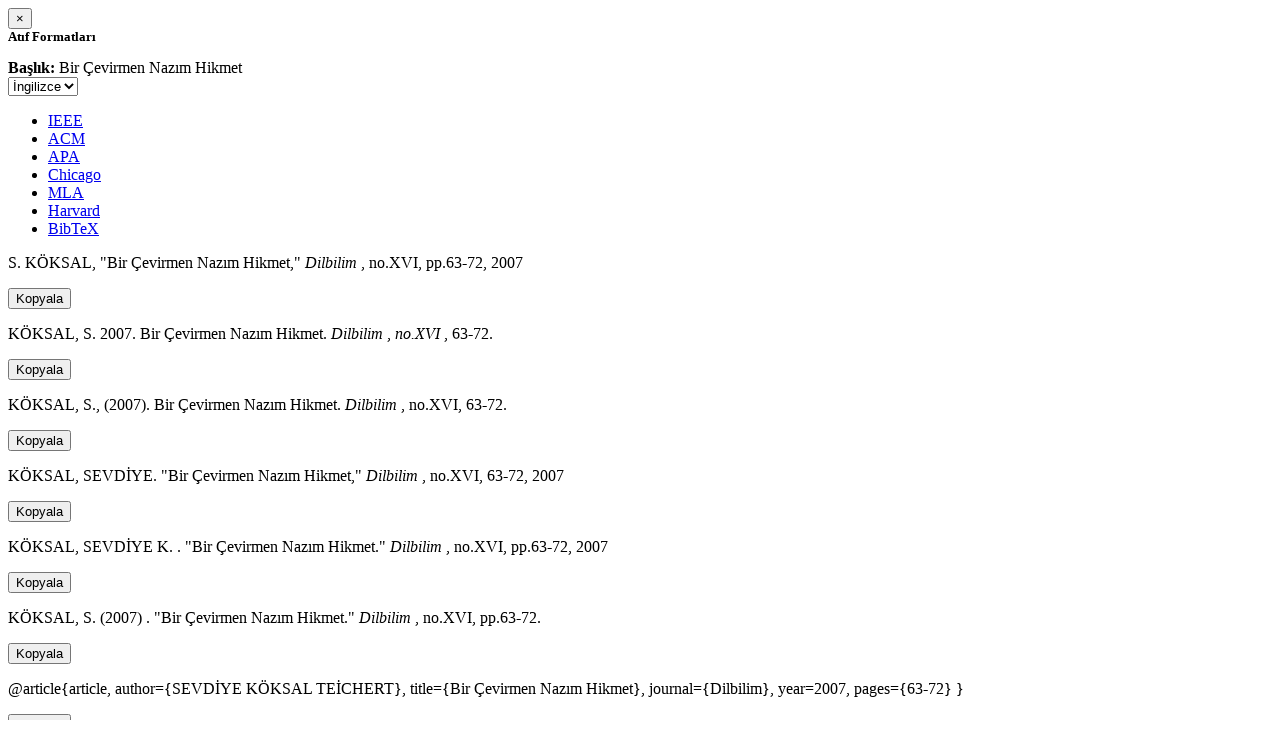

--- FILE ---
content_type: text/html; charset=utf-8
request_url: https://avesis.deu.edu.tr/activitycitation/index/1/d7e55d25-7ec8-4287-9e0e-70d7c3be7000
body_size: 8845
content:
<link href="/Content/mainpage/css/custom.css" rel="stylesheet" />
<link href="/Content/mainpage/vendor/select2/css/select2.min.css" rel="stylesheet" />
<link href="/Content/mainpage/vendor/select2-bootstrap-theme/select2-bootstrap.min.css" rel="stylesheet" />
<style>
    .citationmodal-body {
        color: black !important;
    }

    .citationmodal-button {
        color: #fff !important;
        background-color: #08c !important;
        border-color: #08c #08c #069 !important;
    }
    .citationmodal-button:hover{
        color:white!important;
    }
</style>
<div class="modal-header">
    <button type="button" class="close" data-dismiss="modal" aria-label="Close">
        <span aria-hidden="true">&times;</span>
    </button>
    <h5 class="modal-title">
        <strong>Atıf Formatları</strong>
    </h5>
</div>
<div class="modal-body citationmodal-body">
    <div class="form-group">
        <div class="col-md-10 col-sm-9 col-xs-10" style="padding-left:0">
            <label><strong>Başlık: </strong> </label>
            <span>Bir &#199;evirmen  Nazım Hikmet</span>
        </div>
        <div class="col-md-2 col-sm-3 col-xs-2" style="padding-right:0">
            <select class="dropdown pull-right" id="lang-control">
                <option value="Secondary" selected>İngilizce</option>
                <option value="Primary">T&#252;rk&#231;e</option>
            </select>
        </div>
    </div>
    <div id="citation-modal-tabs">
        <ul class="nav nav-tabs">
            <li class="active" style="width:14%">
                <a href="#ieee" data-toggle="tab">IEEE</a>
            </li>
            <li style="width:14%">
                <a href="#acm" data-toggle="tab">ACM</a>
            </li>
            <li style="width:14%">
                <a href="#apa" data-toggle="tab">APA</a>
            </li>
            <li style="width:15%">
                <a href="#chicago" data-toggle="tab">Chicago</a>
            </li>
            <li style="width:14%">
                <a href="#mla" data-toggle="tab">MLA</a>
            </li>
            <li style="width:15%">
                <a href="#harvard" data-toggle="tab">Harvard</a>
            </li>
            <li style="width:14%">
                <a href="#bibtex" data-toggle="tab">BibTeX</a>
            </li>
        </ul>
        <div class="tab-content">
            <div class="tab-pane active" id="ieee">
                <p class="col-md-11 col-sm-11 col-xs-11" id="ieee-content">
                    S.  KÖKSAL, "Bir Çevirmen  Nazım Hikmet,"  <i>Dilbilim</i> , no.XVI, pp.63-72, 2007
                </p>
                <div class="col-md-1 col-sm-1 col-xs-1">
                    <button id="ieee-content-button" class="btn btn-md btn-clipboard" onclick="copyToClipboard('#ieee-content')">Kopyala</button>
                </div>
            </div>
            <div class="tab-pane" id="acm">
                <p class="col-md-11 col-sm-11 col-xs-11" id="acm-content">
                    KÖKSAL, S. 2007. Bir Çevirmen  Nazım Hikmet.  <i>Dilbilim</i> ,  <i>no.XVI</i> , 63-72.
                </p>
                <div class="col-md-1 col-sm-1 col-xs-1">
                    <button id="acm-content-button" class="btn btn-md btn-clipboard" onclick="copyToClipboard('#acm-content')">Kopyala</button>
                </div>
            </div>
            <div class="tab-pane" id="apa">
                <p class="col-md-11 col-sm-11 col-xs-11" id="apa-content">
                    KÖKSAL, S., (2007). Bir Çevirmen  Nazım Hikmet.  <i>Dilbilim</i> , no.XVI, 63-72.
                </p>
                <div class="col-md-1 col-sm-1 col-xs-1">
                    <button id="apa-content-button"  class="btn btn-md btn-clipboard" onclick="copyToClipboard('#apa-content')">Kopyala</button>
                </div>
            </div>
            <div class="tab-pane" id="chicago">
                <p class="col-md-11 col-sm-11 col-xs-11" id="chicago-content">
                    KÖKSAL, SEVDİYE. "Bir Çevirmen  Nazım Hikmet,"  <i>Dilbilim</i> , no.XVI, 63-72, 2007
                </p>
                <div class="col-md-1 col-sm-1 col-xs-1">
                    <button id="chicago-content-button" class="btn btn-md btn-clipboard" onclick="copyToClipboard('#chicago-content')">Kopyala</button>
                </div>
            </div>
            <div class="tab-pane" id="mla">
                <p class="col-md-11 col-sm-11 col-xs-11" id="mla-content">
                    KÖKSAL, SEVDİYE K. .  "Bir Çevirmen  Nazım Hikmet."  <i>Dilbilim</i> , no.XVI, pp.63-72, 2007
                </p>
                <div class="col-md-1 col-sm-1 col-xs-1">
                    <button id="mla-content-button" class="btn btn-md btn-clipboard" onclick="copyToClipboard('#mla-content')">Kopyala</button>
                </div>
            </div>
            <div class="tab-pane" id="harvard">
                <p class="col-md-11 col-sm-11 col-xs-11" id="harvard-content">
                    KÖKSAL, S. (2007) . "Bir Çevirmen  Nazım Hikmet."  <i>Dilbilim</i> , no.XVI, pp.63-72.
                </p>
                <div class="col-md-1 col-sm-1 col-xs-1">
                    <button id="harvard-content-button" class="btn btn-md btn-clipboard" onclick="copyToClipboard('#harvard-content')">Kopyala</button>
                </div>
            </div>
            <div class="tab-pane" id="bibtex">
                <p class="col-md-11 col-sm-11 col-xs-11" id="bibtex-content">
                    @article{article, author={SEVDİYE KÖKSAL TEİCHERT}, title={Bir Çevirmen  Nazım Hikmet}, journal={Dilbilim}, year=2007, pages={63-72} }
                </p>
                <div class="col-md-1 col-sm-1 col-xs-1">
                    <button id="bibtex-content-button" class="btn btn-md btn-clipboard" onclick="copyToClipboard('#bibtex-content')">Kopyala</button>
                </div>
            </div>
        </div>
    </div>
</div>
<div class="modal-footer">
    <button type="button" class="btn btn-close citationmodal-button" data-dismiss="modal">Kapat</button>
</div>
<script src="/Content/backoffice/vendor/select2/js/select2.full.min.js"></script>
<script type="text/javascript">
    $(function () {
        $('#lang-control').change(function () {
            var data = $(this).val();
            if (data == "Primary") {
                $("#ieee-content").html(`S.  KÖKSAL, "Bir Çevirmen  Nazım Hikmet,"  <i>Dilbilim</i> , sa.XVI, ss.63-72, 2007`);
                $("#acm-content").html(`KÖKSAL, S. 2007. Bir Çevirmen  Nazım Hikmet.  <i>Dilbilim</i> ,  <i>sa.XVI</i> , 63-72.`);
                $("#apa-content").html(`KÖKSAL, S., (2007). Bir Çevirmen  Nazım Hikmet.  <i>Dilbilim</i> , sa.XVI, 63-72.`);
                $("#mla-content").html(`KÖKSAL, SEVDİYE K. .  "Bir Çevirmen  Nazım Hikmet."  <i>Dilbilim</i> , sa.XVI, ss.63-72, 2007`);
                $("#harvard-content").html(`KÖKSAL, S. (2007) . "Bir Çevirmen  Nazım Hikmet."  <i>Dilbilim</i> , sa.XVI, ss.63-72.`);
                $("#chicago-content").html(`KÖKSAL, SEVDİYE. "Bir Çevirmen  Nazım Hikmet,"  <i>Dilbilim</i> , sa.XVI, 63-72, 2007`);
                $("#bibtex-content").html(`@article{article, author={SEVDİYE KÖKSAL TEİCHERT}, title={Bir Çevirmen  Nazım Hikmet}, journal={Dilbilim}, year=2007, pages={63-72} }`);
            }
            else if (data == "Secondary") {
                $("#ieee-content").html(`S.  KÖKSAL, "Bir Çevirmen  Nazım Hikmet,"  <i>Dilbilim</i> , no.XVI, pp.63-72, 2007`);
                $("#acm-content").html(`KÖKSAL, S. 2007. Bir Çevirmen  Nazım Hikmet.  <i>Dilbilim</i> ,  <i>no.XVI</i> , 63-72.`);
                $("#apa-content").html(`KÖKSAL, S., (2007). Bir Çevirmen  Nazım Hikmet.  <i>Dilbilim</i> , no.XVI, 63-72.`);
                $("#mla-content").html(`KÖKSAL, SEVDİYE K. .  "Bir Çevirmen  Nazım Hikmet."  <i>Dilbilim</i> , no.XVI, pp.63-72, 2007`);
                $("#harvard-content").html(`KÖKSAL, S. (2007) . "Bir Çevirmen  Nazım Hikmet."  <i>Dilbilim</i> , no.XVI, pp.63-72.`);
                $("#chicago-content").html(`KÖKSAL, SEVDİYE. "Bir Çevirmen  Nazım Hikmet,"  <i>Dilbilim</i> , no.XVI, 63-72, 2007`);
                $("#bibtex-content").html(`@article{article, author={SEVDİYE KÖKSAL TEİCHERT}, title={Bir Çevirmen  Nazım Hikmet}, journal={Dilbilim}, year=2007, pages={63-72} }`);
            }
        });
    });
    function copyToClipboard(element) {
        var $temp = $("<input>");
        $("body").append($temp);
        $temp.val($(element).text()).select();
        document.execCommand("copy");
        $temp.remove();
        $('.btn-clipboard').removeAttr('data-original-title');
        $(element + '-button').attr('data-original-title', 'İçerik panoya kopyalandı.');
        $(element + '-button').tooltip('show');
    }
</script>